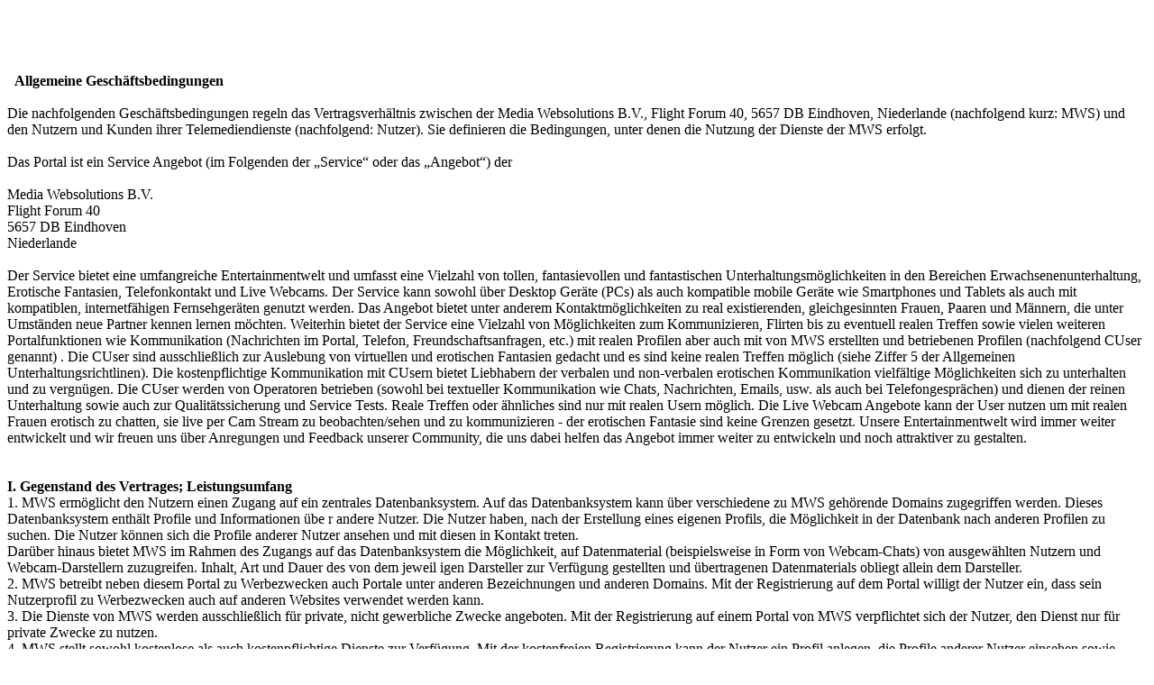

--- FILE ---
content_type: text/html; charset=utf-8
request_url: https://www.lustparkplatz.com/gtc
body_size: 20270
content:
<!DOCTYPE html>
<html xmlns="http://www.w3.org/1999/xhtml" lang="de" translate="no">
<head>
    <meta charset="UTF-8">
<meta name="google" content="notranslate">
            <meta name="robots" content="index, follow" />
<meta name="google-site-verification" content="lustparkplatz">
<meta name="keywords" content="lustparkplatz">
<meta name="description" content="lustparkplatz">
<meta name="viewport" content="initial-scale=1.0, minimum-scale=1.0, maximum-scale=1.0, user-scalable=no, viewport-fit=cover">
<title>Allgemeine Geschäftsbedingungen - LustParkplatz</title>

<link rel="canonical" link="https://www.lustparkplatz.com/gtc" /> 
    <link rel="apple-touch-icon" sizes="180x180" href="/staticcontent/image/61514b7a21eee7e85eeb13bfb6a3c57a/img/favicon/apple-touch-icon.png">
<link rel="icon" sizes="32x32" href="/staticcontent/image/5946452120ea96da2af2ee6f33324118/img/favicon/favicon-32x32.png" type="image/png">
<link rel="icon" sizes="16x16" href="/staticcontent/image/d2c85599340df68dc867022072ed180f/img/favicon/favicon-16x16.png" type="image/png">
<link rel="icon" href="/favicon.ico" type="image/x-icon">
<link rel="Shortcut Icon" href="/favicon.ico" type="image/x-icon">
<link rel="manifest" href="/manifest.json">
<link rel="mask-icon" href="/staticcontent/image/73486cb8ba3b79210ebda7088674a8dd/img/favicon/safari-pinned-tab.svg" color="#fff">
<meta name="theme-color" content="#000">    <meta http-equiv="Content-Security-Policy" content="default-src &#039;none&#039;; script-src &#039;unsafe-inline&#039; &#039;unsafe-eval&#039; &#039;self&#039; lpmedia.justservingfiles.net seofiles.justservingfiles.net eu-adsrv.rtbsuperhub.com lpmedia.servefilesonly.com imedia.servefilesonly.com www.google.com/recaptcha/ www.gstatic.com/recaptcha/ static.cloudflareinsights.com; style-src &#039;self&#039; &#039;unsafe-inline&#039; lpmedia.justservingfiles.net seofiles.justservingfiles.net eu-adsrv.rtbsuperhub.com lpmedia.servefilesonly.com imedia.servefilesonly.com; img-src &#039;self&#039; lpmedia.justservingfiles.net seofiles.justservingfiles.net eu-adsrv.rtbsuperhub.com lpmedia.servefilesonly.com imedia.servefilesonly.com img.mediawebsolutionsbv.com data:; media-src &#039;self&#039;; font-src &#039;self&#039;; connect-src &#039;self&#039;; object-src &#039;self&#039;; base-uri &#039;self&#039;; manifest-src &#039;self&#039;; frame-src &#039;self&#039; www.google.com/recaptcha/ recaptcha.google.com/recaptcha/; form-action &#039;self&#039; lustparkplatz.com *.lustparkplatz.com;">
<meta http-equiv="X-Content-Security-Policy" content="default-src &#039;none&#039;; script-src &#039;unsafe-inline&#039; &#039;unsafe-eval&#039; &#039;self&#039; lpmedia.justservingfiles.net seofiles.justservingfiles.net eu-adsrv.rtbsuperhub.com lpmedia.servefilesonly.com imedia.servefilesonly.com www.google.com/recaptcha/ www.gstatic.com/recaptcha/ static.cloudflareinsights.com; style-src &#039;self&#039; &#039;unsafe-inline&#039; lpmedia.justservingfiles.net seofiles.justservingfiles.net eu-adsrv.rtbsuperhub.com lpmedia.servefilesonly.com imedia.servefilesonly.com; img-src &#039;self&#039; lpmedia.justservingfiles.net seofiles.justservingfiles.net eu-adsrv.rtbsuperhub.com lpmedia.servefilesonly.com imedia.servefilesonly.com img.mediawebsolutionsbv.com data:; media-src &#039;self&#039;; font-src &#039;self&#039;; connect-src &#039;self&#039;; object-src &#039;self&#039;; base-uri &#039;self&#039;; manifest-src &#039;self&#039;; frame-src &#039;self&#039; www.google.com/recaptcha/ recaptcha.google.com/recaptcha/; form-action &#039;self&#039; lustparkplatz.com *.lustparkplatz.com;">
<meta http-equiv="X-WebKit-CSP" content="default-src &#039;none&#039;; script-src &#039;unsafe-inline&#039; &#039;unsafe-eval&#039; &#039;self&#039; lpmedia.justservingfiles.net seofiles.justservingfiles.net eu-adsrv.rtbsuperhub.com lpmedia.servefilesonly.com imedia.servefilesonly.com www.google.com/recaptcha/ www.gstatic.com/recaptcha/ static.cloudflareinsights.com; style-src &#039;self&#039; &#039;unsafe-inline&#039; lpmedia.justservingfiles.net seofiles.justservingfiles.net eu-adsrv.rtbsuperhub.com lpmedia.servefilesonly.com imedia.servefilesonly.com; img-src &#039;self&#039; lpmedia.justservingfiles.net seofiles.justservingfiles.net eu-adsrv.rtbsuperhub.com lpmedia.servefilesonly.com imedia.servefilesonly.com img.mediawebsolutionsbv.com data:; media-src &#039;self&#039;; font-src &#039;self&#039;; connect-src &#039;self&#039;; object-src &#039;self&#039;; base-uri &#039;self&#039;; manifest-src &#039;self&#039;; frame-src &#039;self&#039; www.google.com/recaptcha/ recaptcha.google.com/recaptcha/; form-action &#039;self&#039; lustparkplatz.com *.lustparkplatz.com;">    
    <link type="text/css" href="/staticcontent/mergecss/818ff4b5e635c934cdd0105578b1336a/[base64]/519c3a45198aea02b515f3726dc7842e.css" rel="stylesheet" media="screen" /><link type="text/css" href="/staticcontent/mergecss/818ff4b5e635c934cdd0105578b1336a/YTozOntpOjA7czoxNzoiY3NzL3BhZ2VzL2d0Yy5jc3MiO2k6MTtzOjI3OiJjc3MvZmVhdHVyZXMvdXgvb3ZlcmxheS5jc3MiO2k6MjtzOjMyOiJjc3MvZmVhdHVyZXMvbGVnYWwvY29va2llYmFyLmNzcyI7fQ==/2d2b925e13e9ccf32b3753276a511886.css" rel="stylesheet" media="screen" /><link type="text/css" href="/staticcontent/mergecss/818ff4b5e635c934cdd0105578b1336a/YToxOntpOjA7czoyMjoiY3NzL2RlZmF1bHQvZG9tYWluLmNzcyI7fQ==/3f6fa6eec6678e6fb8f8093b9ecc240e.css" rel="stylesheet" media="screen" />
    
    
    
    
    

    <script type="text/javascript" src="/staticcontent/script/c9771cc3e90e18f5336eedbd0fffb2cf/js/default/jQuery/jQuery-3.7.1.min.js"></script>
<script type="text/javascript" src="/staticcontent/script/12c28b31a1369383b3549abf958b01fe/js/default/jQuery/jQuery-ui-1.14.1.min.js"></script>
<script type="text/javascript" src="/staticcontent/script/700b877cd3ade98ce6cd4be349d81a5c/js/default/jQuery/jQuery.ui.touch-punch.min.js"></script>    <script type="text/javascript">
    /* <![CDATA[ */
        var currentPageName = 'gtc';
    /* ]]> */
    </script>
    <script type="text/javascript" src="/staticcontent/mergejs/818ff4b5e635c934cdd0105578b1336a/[base64]/433f9e2862bab912b37ba5b7cb67932d.js"></script><script type="text/javascript" src="/staticcontent/mergejs/818ff4b5e635c934cdd0105578b1336a/YTozOntpOjA7czoyNToianMvZmVhdHVyZXMvdXgvb3ZlcmxheS5qcyI7aToxO3M6MjU6ImpzL2ZlYXR1cmVzL3V4L2NhcHRjaGEuanMiO2k6MjtzOjMwOiJqcy9mZWF0dXJlcy9sZWdhbC9jb29raWViYXIuanMiO30=/80f47441c82c6766996f6a2201ce5346.js"></script>
    
    
    
    
    
    
    
    <script type="text/javascript">
    /* <![CDATA[ */
    jQuery(function () { if (undefined !== cacheHandler) cacheHandler.init().clearAllAuth(); });
    /* ]]> */
    </script>

    <script type="text/javascript">
    /* <![CDATA[ */
    const trackingCodeConfig = {
        positions : ['body','head'],
        timeout : 1000
    };
    const initTrackingCodes = () => {
        ajaxHandler.load(
            '/ajax/affiliate/getTrackingCodes',
            {positions : trackingCodeConfig.positions},
            {
                callbacks : {
                    success : (rs = {}) => {
                        if ('undefined' !== typeof(rs.data.trackingHtml)) {
                            for (position in rs.data.trackingHtml) {
                                var trackingHtml = rs.data.trackingHtml[position];
                                if ('' === trackingHtml) {
                                    continue;
                                }
                                switch (position) {
                                    case 'head':
                                        jQuery('head').append(trackingHtml);
                                    break;
                                    
                                    case 'body':
                                        jQuery('body').append('<span style="display: none;">' + trackingHtml + '</span>');
                                    break;
                                }
                            }
                        }
                    },
                    error : () => {
                    }
                }
            }
        );
    };
    jQuery(() => { setTimeout(() => { initTrackingCodes(); }, trackingCodeConfig.timeout); });
    /* ]]> */
</script>
</head>
<body class="gtc">

    <header>
        <div class="headerContainer">
                            <div class="logoBox">
                    <a href="/" class="logo"><svg xmlns="http://www.w3.org/2000/svg" width="368.813" height="69" viewBox="0 0 368.813 69">
  <path style="fill:#fff;fill-rule:evenodd;" d="M59.867,24.6c-0.4.7-6.957,12.034-7.441,12.838a0.918,0.918,0,0,1-1.6.008c-0.143-.248-1.1-4.336-1.577-6.366-1.128.492-4.888,2.333-6.332,5.561-1.514,3.383-1.166,7.9-.825,10.286l2.972,9.38H30.089a5.939,5.939,0,0,1-.044-1.009,9.231,9.231,0,0,1-.849-2.415V52.1a6.2,6.2,0,0,1-.142-2.273,0.973,0.973,0,0,0,.283-0.568,2.247,2.247,0,0,0-.212-0.355,3.218,3.218,0,0,1,.212-1.42q0.142-1.562.283-3.125a13.535,13.535,0,0,0,.212-3.48,21.8,21.8,0,0,1-.212-2.7c0.07-2.3.482-4.546,0.566-5.682V30.867a1.619,1.619,0,0,0,.566-1.35,3.873,3.873,0,0,0-.212-0.923l-0.283-.213a9.972,9.972,0,0,0-.472-3.646c-0.162-.355-0.461-0.974-0.812-1.633h5.568l3.5,11.042a18.977,18.977,0,0,1,4.017-3.627A22.826,22.826,0,0,1,47.133,28.2c-1.581-1.5-3.611-3.433-3.692-3.574a0.925,0.925,0,0,1,.831-1.4c0.65,0,13.683-.015,14.8-0.015A0.917,0.917,0,0,1,59.867,24.6ZM29.083,13.858c-0.344,0-.686.009-1.026,0.022,0.029-.416.046-0.825,0.046-1.221a8.33,8.33,0,0,0-.131-1.4c0.351-.013.7-0.021,1.057-0.021A28.828,28.828,0,0,1,51.24,21.707H47.81A26.242,26.242,0,0,0,29.083,13.858Zm-2.6-6.517a3.249,3.249,0,0,0-.106.837,0.692,0.692,0,0,1,.124.659s0,0.422.568,0.267a0.366,0.366,0,0,1-.373.232,0.441,0.441,0,0,1-.337-0.428,0.843,0.843,0,0,0,.515,1.158,0.76,0.76,0,0,1-.781-0.641c0.031,0.359,1.187,2.593.781,3.491a2.28,2.28,0,0,0-.461-1.746c-0.169-.1.077,0.617,0.373,1.158A4,4,0,0,1,26,10.708c-0.248.061-.121-0.275-0.284-0.16,0,0.1-.213.475-0.213,0.57,0.071,0,.39,1.3-0.284,1.336,0.565-.188.189-0.944,0.16-1.14-0.024,0-.633.819-0.869,0.659a0.622,0.622,0,0,0,.337-0.659c-0.735.286-.764,0.607-0.266,0.926a0.776,0.776,0,0,1-.727.036c-0.024,0-.172.2-0.2,0.2l0.284,0.356a6.113,6.113,0,0,1,2.271.523c0.663,0.237.354,2.3,0.355,2.328a14.681,14.681,0,0,0-.426,1.425,10.814,10.814,0,0,0,.071,2.494v1.069a20.794,20.794,0,0,1,2.295,3.967,10.007,10.007,0,0,1,.473,3.658L29.27,28.5a3.888,3.888,0,0,1,.213.926,1.624,1.624,0,0,1-.568,1.354v1.639c-0.085,1.14-.5,3.391-0.568,5.7a21.85,21.85,0,0,0,.213,2.708,13.59,13.59,0,0,1-.213,3.491l-0.284,3.135a3.23,3.23,0,0,0-.213,1.425,2.259,2.259,0,0,1,.213.356,0.976,0.976,0,0,1-.284.57,6.216,6.216,0,0,0,.142,2.28v0.784a9.264,9.264,0,0,0,.852,2.423,5.39,5.39,0,0,1-.071,1.568,2.809,2.809,0,0,1-.355.214,1.714,1.714,0,0,1-1.366-.089,1.408,1.408,0,0,1-.9-0.98Q26.04,54.583,26,53.158c-0.125-.45-0.473-1.019-0.568-1.5a10.62,10.62,0,0,1,.213-1.5c0.055-.169.3-0.4,0.355-0.57a5.564,5.564,0,0,0-.071-2.173c-0.024-.594-0.118-1.01-0.142-1.6-0.156-.7-0.27-1.512-0.426-2.209-0.316-1.416.561-3.05,0.284-4.275-0.134-.594-0.287-1.328-0.426-1.924-0.091-.39,0-0.978-0.071-1.283q-0.035-1.318-.071-2.636a23.514,23.514,0,0,1-.71-4.56h-0.71a2.875,2.875,0,0,0-.5,1.14c-0.23.539-.586,1.075-0.852,1.567-0.23.426-.317,0.87-0.568,1.283-0.686,1.129-1.45,2.271-2.058,3.491-0.349.7-.424,1.452-0.781,2.138-0.314.6-.925,1.1-1.207,1.71-0.511,1.111-.574,2.406-1.065,3.563L15.5,45.676c-0.344.663-.535,1.359-0.923,2a6.309,6.309,0,0,0-.71,1.283,2.029,2.029,0,0,0,.426,1.924,6.322,6.322,0,0,1-.5,1.5,7.424,7.424,0,0,1-.213,1.568,2.526,2.526,0,0,1-.142,1.425c-0.152.12-.425,0.081-0.568,0.214a2.057,2.057,0,0,0-.266.73,0.675,0.675,0,0,1-.5.463,0.475,0.475,0,0,0-.16.089c-1.916.4-1.934-.285-1.934-0.285-0.008-2,.75-1.96,1.153-3.634l0.071-1.14c0.08-.287.28-0.7,0.355-1a5.059,5.059,0,0,1,.355-1.71c-0.066-.248.043-0.129-0.213-0.142,0.161-.389.449-0.68,0.568-1.069s0.034-.641.142-1L14.081,40.9c0.6-1.452,1.533-2.844,2.058-4.418L16.352,34.7c0.192-.725.364-1.54,0.639-2.28,0.227-.61.609-1.281,0.852-1.853s0.3-1.112.568-1.639a8.782,8.782,0,0,0,.994-1.924,7.636,7.636,0,0,0-.071-1.354c-0.176-1.12.174-1.746-.142-2.779a30.413,30.413,0,0,0-1.348-2.922l-0.568-2.209V17.673H17.2c-0.35,1.007.04,2.256-.213,3.349-0.394,1.7-.815,3.25-1.207,4.845a2.369,2.369,0,0,0,.284,1.354,2.366,2.366,0,0,1-.137,1.392c-0.31.73,0.215,1.674-.413,1.548-0.505-.291.087-1.628-0.284-1.461a1.569,1.569,0,0,0,.9,2.155v0.356a6.154,6.154,0,0,1-1.419-.784c-0.37-1.323-.664-1.51-0.639-1.71,0.033-.259.441-1.348,0.568-1.853l-0.071-.713a15.582,15.582,0,0,0,.142-2.565V22.376a17.531,17.531,0,0,0,.639-4.56c-0.059-1.782-.391-5.121.923-5.558a1.986,1.986,0,0,1,1.136-.143c0.047,0,.875-0.036.923-0.036a5.864,5.864,0,0,1-.1-0.644,0.392,0.392,0,0,0,0-.282,0.968,0.968,0,0,0,0,.282c-0.062.308-.284,0.711-0.871,0.341,0.753,0.382.86-.9,0.9-1.125,0.009-.021.013-0.033,0.008-0.033a0.122,0.122,0,0,0-.008.033c-0.084.187-.686,1.1-0.915,0.715,0.524,0.027.323-.391,0.5-0.677,0.062-.1.341-0.39,0.426-0.5a3.605,3.605,0,0,0,.373-1.781c-0.052-.286-0.516.29-0.444,0.57-0.408-.539.224-0.967,0.426-1.318a0.723,0.723,0,0,1-1.1-.641,0.635,0.635,0,0,0,.887.481A0.806,0.806,0,0,1,17.789,7a0.8,0.8,0,0,0,.887.321,0.756,0.756,0,0,1-.568-0.267c0.222-.051.291,0.256,0.426,0.16a2.514,2.514,0,0,1-.586-0.909c0.855,0.186-.026-0.566-0.035-1.176a1.765,1.765,0,0,0,2.129,1.1,2.566,2.566,0,0,1-1.774-1.461,2.73,2.73,0,0,0,2.644.962A1.805,1.805,0,0,1,19.564,4.6a1.2,1.2,0,0,1-.87-0.891,1.539,1.539,0,0,0,.958.5,2.668,2.668,0,0,1-1.136-1.318,3.823,3.823,0,0,0,.976.962,4.1,4.1,0,0,1-.3-0.8c0.133-.607.324,0.725,0.373-0.089a2.382,2.382,0,0,0,1.526,1.3C20.548,3.726,19.422,2.176,19.528,1c0.089,0.57.627,2.512,1.029,0.926A1.63,1.63,0,0,0,21.782,3.69C21.462,2.522,20.22,1.657,20.22,1.214c0.757,1.081,1.355,1.2,2.378,3.349A18.554,18.554,0,0,0,21.941,2.1,6.557,6.557,0,0,1,22.7,4.367a12.406,12.406,0,0,1-.177-1.781,1.889,1.889,0,0,0,.3,1.015c0.047,0-.118-0.517-0.071-0.517a2.633,2.633,0,0,0,.461.748c-0.047-.594-0.627-1.277-0.532-1.461,0.243,0.717.74,0.8,0.692,1.763h0.213a1.944,1.944,0,0,1,.071-1.3,1.9,1.9,0,0,0,.177,1.158c0.16,0.087.284-.358,0.355-0.2a0.889,0.889,0,0,0,.532-0.3,1.221,1.221,0,0,1,.426.142,1.5,1.5,0,0,0,.5.356L25.721,4.42a2.924,2.924,0,0,0,.55.517,1.3,1.3,0,0,0,.284.445c0.126,0.239.475,0.031,0.586,0.677-0.021.206-.05,0.584-0.071,0.641A1.365,1.365,0,0,1,26.484,7.342ZM13.653,18.876A26.823,26.823,0,0,0,29.083,67.384,26.617,26.617,0,0,0,55.552,40.621a27.193,27.193,0,0,0-.45-4.931l1.839-3.165a29.723,29.723,0,0,1,1.117,8.1A29.205,29.205,0,0,1,29.029,70,29.449,29.449,0,0,1,13.673,15.687c-0.036.525-.057,1.046-0.057,1.551C13.616,17.787,13.631,18.347,13.653,18.876Z" transform="translate(0 -1)"/>
  <path style="fill:#fff;fill-rule:evenodd;" d="M83.571,56.5V54.07H70.794V25.54H68.139V56.5H83.571Zm21.955-30.96V44.62a32.891,32.891,0,0,1-.427,6.368,3.785,3.785,0,0,1-1.935,2.7,11.734,11.734,0,0,1-5.061.788,11.9,11.9,0,0,1-5.084-.788,3.767,3.767,0,0,1-1.957-2.7,32.85,32.85,0,0,1-.427-6.367V25.54H87.98v17.6a42.715,42.715,0,0,0,.63,8.707,5.575,5.575,0,0,0,2.722,3.87Q93.424,56.86,98.1,56.86t6.748-1.147a5.6,5.6,0,0,0,2.7-3.87,42.741,42.741,0,0,0,.63-8.707V25.54h-2.655Zm18.536,31.32a15.617,15.617,0,0,0,5.2-.7,5.092,5.092,0,0,0,2.88-2.655,13.243,13.243,0,0,0,.967-5.692q0-1.934-.09-3.038a7.507,7.507,0,0,0-.36-1.867,3.708,3.708,0,0,0-1.889-2.318,14.567,14.567,0,0,0-3.96-.968l-6.433-.81a5.828,5.828,0,0,1-2.34-.63,2.245,2.245,0,0,1-.967-1.44,14.3,14.3,0,0,1-.248-3.15,12.871,12.871,0,0,1,.27-2.947,3.25,3.25,0,0,1,1.08-1.777,4.751,4.751,0,0,1,2.25-1.012,19.985,19.985,0,0,1,3.824-.293,51.2,51.2,0,0,1,7.513.54v-2.3a32.3,32.3,0,0,0-3.576-.45q-2.227-.179-4.432-0.18a17.134,17.134,0,0,0-5.489.72,5.41,5.41,0,0,0-3.082,2.565,10.767,10.767,0,0,0-1.012,5.13,21.987,21.987,0,0,0,.292,4.05,4.117,4.117,0,0,0,1.418,2.43,6.512,6.512,0,0,0,3.464,1.215l6.7,0.855a10.3,10.3,0,0,1,3.126.72,2.084,2.084,0,0,1,1.1,1.508,21.068,21.068,0,0,1,.225,3.758,15.576,15.576,0,0,1-.293,3.352,3.05,3.05,0,0,1-1.192,1.913,6.156,6.156,0,0,1-2.272.855,20.766,20.766,0,0,1-3.442.225q-1.665,0-4.049-.157t-4.274-.383v2.34q1.843,0.27,4.364.427t4.724,0.157h0Zm23.845-.36V27.97h8.638V25.54H136.614v2.43h8.638V56.5h2.655Zm13.586,0h2.61V44.62h8.5a8.83,8.83,0,0,0,5.174-1.238,5.535,5.535,0,0,0,2.205-3.24,21.641,21.641,0,0,0,.494-5.062,22.778,22.778,0,0,0-.472-5.13,5.307,5.307,0,0,0-2.2-3.195,9.077,9.077,0,0,0-5.2-1.215H161.493V56.5Zm2.61-14.22V27.925h7.963a7.468,7.468,0,0,1,3.869.788,3.468,3.468,0,0,1,1.6,2.227,19.3,19.3,0,0,1,.337,4.14,18.161,18.161,0,0,1-.36,4.118,3.665,3.665,0,0,1-1.6,2.272,7.168,7.168,0,0,1-3.847.81H164.1ZM205.4,56.5L195.011,25.54h-3.239L181.379,56.5h2.7l3.06-9.18h12.417l3.059,9.18h2.79ZM198.79,44.935H187.9l5.353-16.11h0.225ZM230.1,56.5L225.29,43.225a5.037,5.037,0,0,0,3.576-2.992,15.93,15.93,0,0,0,.833-5.6,20.289,20.289,0,0,0-.473-4.837,5.252,5.252,0,0,0-2.159-3.06,8.79,8.79,0,0,0-5.062-1.192H210.353V56.5h2.609V43.72h8.593q0.72,0,1.17-.045L227.269,56.5H230.1ZM221.15,41.38h-8.188V27.925h8.5a7.034,7.034,0,0,1,3.712.765,3.424,3.424,0,0,1,1.53,2.115,16.667,16.667,0,0,1,.337,3.825,15.989,15.989,0,0,1-.36,3.825,3.437,3.437,0,0,1-1.642,2.16,7.774,7.774,0,0,1-3.892.765h0ZM256.963,56.5L246.75,40.7,256.873,25.54h-2.925L244.59,39.625h-5.533V25.54h-2.61V56.5h2.61V41.965h5.533L253.948,56.5h3.015Zm4.9,0h2.609V44.62h8.5a8.828,8.828,0,0,0,5.174-1.238,5.535,5.535,0,0,0,2.2-3.24,21.634,21.634,0,0,0,.5-5.062,22.77,22.77,0,0,0-.473-5.13,5.307,5.307,0,0,0-2.2-3.195,9.075,9.075,0,0,0-5.2-1.215H261.867V56.5Zm2.609-14.22V27.925h7.963a7.47,7.47,0,0,1,3.87.788,3.47,3.47,0,0,1,1.6,2.227,19.3,19.3,0,0,1,.337,4.14,18.161,18.161,0,0,1-.36,4.118,3.665,3.665,0,0,1-1.6,2.272,7.166,7.166,0,0,1-3.847.81h-7.963ZM302.088,56.5V54.07H289.31V25.54h-2.654V56.5h15.432ZM328,56.5L317.609,25.54H314.37L303.977,56.5h2.7l3.059-9.18h12.418l3.059,9.18H328Zm-6.613-11.565H310.5l5.354-16.11h0.225ZM338.08,56.5V27.97h8.638V25.54H326.787v2.43h8.639V56.5h2.654Zm30.728,0V54.16H352.7l15.836-26.415v-2.2H349.957v2.385h15.387L349.507,54.25V56.5h19.3Z" transform="translate(0 -1)"/>
</svg></a>
                </div>
            
                            
                    </div>
    </header>

    <div class="pageContent">
            
    <div class="gtc">
        <div class="popup-contentPopup">
            <article class="popup-text">
                <a id="agb">&nbsp;</a>
<strong class="agbTitle">Allgemeine Geschäftsbedingungen</strong><br />
<br />
Die nachfolgenden Geschäftsbedingungen regeln das Vertragsverhältnis zwischen der Media Websolutions B.V., Flight Forum 40, 5657 DB Eindhoven, Niederlande (nachfolgend kurz: MWS) und den Nutzern und Kunden ihrer Telemediendienste (nachfolgend: Nutzer). Sie definieren die Bedingungen, unter denen die Nutzung der Dienste der MWS erfolgt.<br />
<br />
Das Portal ist ein Service Angebot (im Folgenden der „Service“ oder das „Angebot“) der <br />
<br />
Media Websolutions B.V.<br />
Flight Forum 40 <br />
5657 DB Eindhoven<br />
Niederlande<br />
<br />
Der Service bietet eine umfangreiche Entertainmentwelt und umfasst eine Vielzahl von tollen, fantasievollen und fantastischen Unterhaltungsmöglichkeiten in den Bereichen Erwachsenenunterhaltung, Erotische Fantasien, Telefonkontakt und Live Webcams. Der Service kann sowohl über Desktop Geräte (PCs) als auch kompatible mobile Geräte wie Smartphones und Tablets als auch mit kompatiblen, internetfähigen Fernsehgeräten genutzt werden. Das Angebot bietet unter anderem Kontaktmöglichkeiten zu real existierenden, gleichgesinnten Frauen, Paaren und Männern, die unter Umständen neue Partner kennen lernen möchten. Weiterhin bietet der Service eine Vielzahl von Möglichkeiten zum Kommunizieren, Flirten bis zu eventuell realen Treffen sowie vielen weiteren Portalfunktionen wie Kommunikation (Nachrichten im Portal, Telefon, Freundschaftsanfragen, etc.) mit realen Profilen aber auch mit von MWS erstellten und betriebenen Profilen (nachfolgend CUser genannt) . Die CUser sind ausschließlich zur Auslebung von virtuellen und erotischen Fantasien gedacht und es sind keine realen Treffen möglich (siehe Ziffer 5 der Allgemeinen Unterhaltungsrichtlinen).  Die kostenpflichtige Kommunikation mit CUsern bietet Liebhabern der verbalen und non-verbalen erotischen Kommunikation vielfältige Möglichkeiten sich zu unterhalten und zu vergnügen. Die CUser werden von Operatoren betrieben (sowohl bei textueller Kommunikation wie Chats, Nachrichten, Emails, usw. als auch bei Telefongesprächen) und dienen der reinen Unterhaltung sowie auch zur Qualitätssicherung und Service Tests. Reale Treffen oder ähnliches sind nur mit realen Usern möglich. Die Live Webcam Angebote kann der User nutzen um mit realen Frauen erotisch zu chatten, sie live per Cam Stream zu beobachten/sehen und zu kommunizieren - der erotischen Fantasie sind keine Grenzen gesetzt. Unsere Entertainmentwelt wird immer weiter entwickelt und wir freuen uns über Anregungen und Feedback unserer Community, die uns dabei helfen das Angebot immer weiter zu entwickeln und noch attraktiver zu gestalten.
<br />
<br />
<br />
<b>I. Gegenstand des Vertrages; Leistungsumfang</b><br />
1. MWS ermöglicht den Nutzern einen Zugang auf ein zentrales Datenbanksystem. Auf das Datenbanksystem kann über verschiedene zu MWS gehörende Domains zugegriffen werden. Dieses Datenbanksystem enthält Profile und Informationen übe
r andere Nutzer. Die Nutzer haben, nach der Erstellung eines eigenen Profils, die Möglichkeit in der Datenbank nach anderen Profilen zu suchen. Die Nutzer können sich die Profile anderer Nutzer ansehen und mit diesen in Kontakt treten.<br />
Darüber hinaus bietet MWS im Rahmen des Zugangs auf das Datenbanksystem die Möglichkeit, auf Datenmaterial (beispielsweise in Form von Webcam-Chats) von ausgewählten Nutzern und Webcam-Darstellern zuzugreifen. Inhalt, Art und Dauer des von dem jeweil
igen Darsteller zur Verfügung gestellten und übertragenen Datenmaterials obliegt allein dem Darsteller.<br />
2. MWS betreibt neben diesem Portal zu Werbezwecken auch Portale unter anderen Bezeichnungen und anderen Domains. Mit der Registrierung auf dem Portal willigt der Nutzer ein, dass sein Nutzerprofil zu Werbezwecken auch auf anderen Websites verwendet werden kann.<br/>
3. Die Dienste von MWS werden ausschließlich für private, nicht gewerbliche Zwecke angeboten. Mit der Registrierung auf einem Portal von MWS verpflichtet sich der Nutzer, den Dienst nur für private Zwecke zu nutzen.<br />
4. MWS stellt sowohl kostenlose als auch kostenpflichtige Dienste zur Verfügung. Mit der kostenfreien Registrierung kann der Nutzer ein Profil anlegen, die Profile anderer Nutzer einsehen sowie Nachrichten anderer Nutzer lesen. Nutzer die sich für de
n zusätzlichen kostenpflichtigen Dienst anmelden, können zusätzlich zu den kostenlosen Diensten andere Nutzer kontaktieren und ihnen Nachrichten schreiben. Der kostenpflichtige Dienst kann für unterschiedliche Zeiträume abgeschlossen werden. Der Nutzer wird vor Bereitst
ellung dieser Dienste auf die Kostenpflichtigkeit, den Inhalt und den Umfang der Dienste sowie auf den Preis und die Zahlungsbedingungen hingewiesen. Der Nutzer akzeptiert den Preis durch die von MWS vorgegebene Handlung zur Durchführung der Zahlung.
 Mit der Zahlung erfolgt die Freischaltung der Dienste.<br />
5. MWS gewährleistet eine Verfügbarkeit der Dienste von 99,5 % im Jahresmittel. Zeitweilige Störungen oder Unterbrechungen der Dienstleistungen von MWS können sich jedoch aus Gründen höherer Gewalt sowie wegen technischer Änderung
en (Wartungsarbeiten, Unterbrechungen für offline Sicherungen, Softwareupdates) ergeben. MWS wird alle zumutbaren Anstrengungen unternehmen, um den unterbrechungsfreien Abruf der Dienste zu gewährleisten. <br />
6. MWS behält sich vor, die Leistungs- und Dienstebeschreibung zu ändern, wenn die Änderung wegen gesetzlicher oder behördlicher Vorgaben erfolgt oder wenn eine Anpassung an den technischen Fortschritt nötig wird, soweit die Änderung nicht deutlich v
on der ursprünglichen Leistungs- oder Dienstebeschreibung abweicht und der Nutzer dadurch nicht schlechter gestellt wird.<br />
MWS wird dem Nutzer eine derartige Änderung mit einer Frist von zwei Wochen ankündigen. Der Nutzer kann innerhalb dieser Frist den Änderungen widersprechen. Wenn der Nutzer innerhalb dieser Frist den Änderungen nicht widerspricht, gelten die geändert
en Leistungs- und Dienstebeschreibungen ab dem Tag des Fristablaufs.<br />
7. MWS kann sich zum Angebot ihrer Telemediendienste extern beauftragter Dienstleister bedienen. Hierzu zählen insbesondere Payment-Provider, Content-Provider, Newsletterversender und Inkassounternehmen. Beauftragte externe Dienstleister, die im Auft
rag von MWS Leistungen erbringen, gelten nicht als Dritte im Sinne dieser Allgemeinen Geschäftsbedingungen.<br />
<br />
<br />
<b>II. Vertragsabschluss</b><br />
1. Personen unter 18 Jahren sowie solche, die im Auftrag eines Dritten handeln, sind von der Nutzung der Dienste der MWS ausgeschlossen.<br />
Ergibt sich für MWS der begründete Verdacht eine Person sei nicht teilnahmeberechtigt, ist MWS berechtigt die Personalien der Person durch eine Identitätsfeststellung mittels Anforderung amtlicher Papiere zu prüfen. Nicht teilnahmeberechtigte Nutzer werden von der Nutzung der Datenbank ausgeschlossen.<br />
2. Der Zugang zur Nutzung der Datenbank und der Dienste von MWS erfolgt nach der Registrierung des Nutzers. Bei der Registrierung wird ein vom Nutzer vergebenes Passwort und Pseudonym verwendet. Die Registrierung setzt das Eingeben einer E-Mail-Adresse des Nutzers voraus, sowie ein vollständiges Ausfüllen der Registrierungsmaske. Mit der daraufhin an den Nutzer gesandten Bestätigungsmail ist die Registrierung abgeschlossen. Zur zusätzlichen Absicherung der Nutzer kann die Registrierung die Bestätigung des von MWS auf die vom Nutzer angegeben E-Mail-Adresse zugesandte Links erfordern (Double-Opt-In).<br />
Mit der Registrierung bestätigt der Nutzer die Einbeziehung dieser Allgemeinen Geschäftsbedingungen. Dadurch entsteht ein kostenloses Vertragsverhältnis zwischen MWS und dem Nutzer.<br />
3. MWS bietet dem Nutzer neben den kostenlosen Diensten verschiedene kostenpflichtige Dienste (Premium-Mitgliedschaft) und Leistungen an. Mit Inanspruchnahme dieser Dienste geht der Nutzer ein weiteres, von dem kostenlosen Vertragsverhältnis getrenntes Vertragsverhältnis ein. Grundlage dieses weiteren Vertragsverhältnisses sind ebenfalls diese Allgemeinen Geschäftsbedingungen. Über den Inhalt, die Dauer, den Preis, die Laufzeit und die Zahlungsbedingungen wird der Nutzer vor Abschluss des kostenpflichtigen Vertragsverhältnisses auf dem jeweiligen Portal hingewiesen. Der Vertrag wird dadurch geschlossen, dass der Nutzer auf dem jeweiligen Portal die kostenpflichtige Leistung auswählt und durch das Betätigen des Bestellbuttons die Zahlungsverpflichtung akzeptiert (nachfolgend: Bestellprozess).<br />
Neben der Premium-Mitgliedschaft kann der Nutzer durch den Abschluss eines kostenpflichtigen Vertragsverhältnisses einen im Bestellprozess ausgewählten Betrag in Form eines Guthabenkontos erwerben. Das Guthaben wird in sogenannten Coins geführt. Gegen einen beim jeweiligen Dienst angezeigten Verbrauch von Coins  kann der Nutzer auf diesen Dienst zugreifen. Die Coins werden zeitgleich mit der Erbringung der Dienstleistung verbraucht. Weist das Guthabenkonto keine Coins mehr auf, ist eine weitere Nutzung der kostenpflichtigen Dienste nicht möglich. Durch den Bestellprozess kann der Nutzer seinem Guthabenkonto erneut Coins hinzufügen.<br />
MWS bietet den Nutzern die Möglichkeit Guthaben automatisiert nachzukaufen. Durch einen Opt-In in dieses System wird eine zuvor durch den Nutzer ausgewählte Anzahl an Coins bei Verbrauch des Guthabens nachgekauft. Das Guthaben wird nur aufgefüllt, wenn es während der Nutzung eines kostenpflichtigen Dienstes aufgebraucht wird.<br />
Alle Coins behalten ihre Gültigkeit solange die Mitgliedschaft des Kunden gültig ist.<br />
4. MWS gewährt ausgewählten Nutzern nach billigem Ermessen einen testweisen Zugang zu den Inhalten der kostenpflichtigen Dienste. Nach Ablauf dieser Laufzeit endet der Zugang zu diesen Diensten.<br />
5. Unabhängig von den verschiedenen Angebotsvarianten werden dem Nutzer mit dem Abschluss einer kostenpflichtigen Mitgliedschaft die darin enthaltenen Premiumfunktionen direkt zur Nutzung bereitgestellt.<br />
6. Mit Abschluss eines kostenpflichtigen Vertragsverhältnis erhält der Nutzer von MWS eine Bestätigung des Vertrags, der die Details der Vereinbarung sowie die Widerrufsbelehrung enthält. 
<br />
<br />
<b>III. Kosten</b><br />
1. Die angebotenen Dienste der MWS auf diesem Portal sind kostenfrei, sofern der Nutzer nicht vor Abschluss eines kostenpflichtigen Dienstes auf die Kostenpflicht hingewiesen wurde.<br />
2. Die für die kostenpflichtigen Dienste anfallenden Kosten und die Zahlungsweise werden vor Inanspruchnahme durch den Nutzer erläutert.<br />
3. Für verschiedene Angebotsvarianten der Dienste oder unterschiedliche Nutzergruppen werden unterschiedliche Entgeltmodelle verwendet. Auf die Entgelthöhe, Zahlungsbedingung und Konditionen wird vor Bereitstellung der Dienste hingewiesen. Wird das Zahlungsmittel PayPal genutzt, wird der Gesamtbetrag einmalig eingezogen.<br />
<br />
<br />
<b>IV. Zahlungsbedingungen</b><br />
1. Das Entgelt für kostenpflichtige Dienste ist im Voraus an die MWS zu entrichten und wird über das im Bestellprozess gewählte Zahlungsverfahren eingezogen. Mit dem Kauf erteilen Sie uns die für die Abwicklung des Bestellvorgangs nötige Einzugsermächtigung. Diese kann jederzeit widerrufen werden. <br />
2. MWS kann die Zahlung für kostenpflichtige Dienste über einen von MWS beauftragten externen Dienstleister abwickeln lassen.<br />
<br />
<br />
<b>V. Kündigung; Vertragsauflösung; Vertragsdauer</b><br />
1. Der Nutzer ist jederzeit berechtigt, das Vertragsverhältnis über die kostenlosen Dienste zu kündigen. Die Kündigung kann unter Angabe der zur Registrierung verwendeten E-Mail-Adresse und des Portalnamens per E-Mail an<br /><br />
<ul><li><a href="/cdn-cgi/l/email-protection" class="__cf_email__" data-cfemail="75060005051a070135190006010514071e051914010f5b161a18">[email&#160;protected]</a></li></ul></br>
oder per Brief an<br /><br />
Media Websolutions B.V., <br />
Flight Forum 40, <br />
5657 DB Eindhoven, <br />
Niederlande,<br /><br />
erfolgen.
Nach Beendigung des Vertrages werden das Profil des Nutzers und die damit korrespondierenden Datensätze gelöscht, soweit gesetzliche Anforderungen keine Speicherung erfordern. Das Vertragsverhältnis über kostenpflichtige Dienste muss gesondert hiervon beendet werden.<br />
2. Die Frist für die ordentliche Kündigung eines kostenpflichtigen Dienstes (sogenannte Premium-Mitgliedschaft) beträgt je nach gewählter Mitgliedschaft zwischen 10 Tagen und 4 Wochen.  Der Kunde wird über die für seine Mitgliedschaft geltende Kündigungsfrist während des Bestellprozesses informiert. Zusätzlich erhält der Kunde beim Kauf einer kostenpflichtigen Mitgliedschaft eine Bestellbestätigung per E-Mail, die ebenfalls die Kündigungsfrist enthält. Die Kündigung des kostenpflichtigen Vertragsverhältnisses bedarf zu ihrer Wirksamkeit der Textform (beispielsweise E-Mail) sowie die Angabe
<ul>
        <li>des Benutzernamens (Pseudonym) und </li>
        <li>der vom Nutzer bei der Registrierung angegebenen E-Mail-Adresse</li>
</ul><br/>
um eine eindeutige Zuordnung zu gewährleisten.<br/>
Die Beendigung des kostenpflichtigen Vertragsverhältnisses lässt das kostenlose Vertragsverhältnis unberührt. <br />
3. Der Zugang zu den kostenpflichtigen Diensten mit einer Vertragslaufzeit von weniger als 30 Kalendertagen kann bis zu einem Kalendertag vor Ablauf der Vertragslaufzeit gekündigt werden.<br />
4. MWS behält sich das Recht vor, gesonderte, kostenpflichtige Angebote, Mitgliedschaften, Dienste und Aktionen anzubieten, bei denen die vorstehenden Kündigungsfristen abweichen können. In diesen Fällen ergibt sich die Frist für die ordentliche Kündigung aus den produktbezogenen Vertragsinhalten, die im Rahmen des Bestellvorganges vom Kunden bestätigt werden. Beim Kauf eine kostenpflichtigen Angebotes, Dienstes oder  einer kostenpflichtigen Mitgliedschaft oder Aktion wird der Kunde darüber hinaus in der Bestellbestätigung über die Kündigungsfrist per E-Mail informiert.<br />
5. Die Kündigung des kostenlosen als auch des kostenpflichtigen Vertragsverhältnisses wird durch eine E-Mail an die vom Nutzer bei der Registrierung angegebene E-Mail-Adresse bestätigt.<br />
6. Bei Zahlungen mittels WAP Billing kann das kostenpflichtige Vertragsverhältnis ausschließlich vom Nutzer über den jeweiligen Zahlungsprovider, welcher dem Kunden während der Bestellung des kostenpflichtigen Dienstes mitgeteilt wird oder bei unserem Support erfragt werden kann, beendet werden.<br />
7. MWS hat das Recht, den Zugang eines Nutzers jederzeit zu sperren, der die Dienste der MWS rechtswidrig benutzt oder gegen Bestimmungen dieses Vertrages, insbesondere gegen die Pflichten unter Nummer VIII, verstößt.<br />
8. MWS kann den Vertrag über die kostenlosen Dienste jederzeit und für die entgeltlichen Dienste mit einer Frist von 10 Tagen zum Ende der kostenpflichtigen Vertragslaufzeit kündigen.<br />
9. Das Vertragsverhältnis über kostenpflichtige Dienste verlängert sich automatisch, sofern der Nutzer den Vertrag nicht unter Einhaltung der Kündigungsfrist kündigt. Die Laufzeit der Verlängerung sowie deren Kosten ergeben sich aus den produktbezogenen Vertragsinhalten, die im Rahmen des Bestellvorganges vom Kunden bestätigt werden. <i>Bei dem Kauf einer Premium-Mitgliedschaft wird der Kunde zudem in der Bestellbestätigung über die Dauer einer möglichen Verlängerung bei nicht rechtzeitiger Kündigung informiert.</i><br />
10. Der Nutzer wird vor einer Verlängerung des Vertragsverhältnisses nach Nr. 9 ausdrücklich in Textform (E-Mail) auf die Vertragsverlängerung und Kündigungsmöglichkeiten hingewiesen.<br />
<br /><br />
<br />
<a id="entertainmentpolicy"><b>VI. Allgemeine Unterhaltungsrichtlinien</b></a><br />
<br />
1. Der Nutzer stimmt mit seiner Registrierung ausdrücklich zu E-Mails zu empfangen. Der Nutzer kann diese Funktion jederzeit in seinem Profil deaktivieren.<br />
2. MWS richtet für den Nutzer ein elektronisches Postfach unter seinem Profil ein. Dieses dient dem Kontakt mit anderen Nutzern und der Übermittlung von Servicemitteilungen von MWS. Weitere Mitteilungen von MWS an den Nutzer erfolgen über die von ihm angegebene E-Mail-Adresse. Das Versenden von Nachrichten an andere Nutzer ist nur nach Abschluss eines kostenpflichtigen Vertrages möglich.<br />
3. Mitteilungen der Nutzer an MWS erfolgen per E-Mail über die vom Nutzer angegebene E-Mail-Adresse an die von MWS ausdrücklich im Portal unter dem Punkt Hilfe benannte E-Mail-Adresse,<br /> 
per Brief an <br />
<ul>
        <li>Media Websolutions B.V., Flight Forum 40, 5657 DB Eindhoven, Niederlande,</li>
</ul>
unter Nennung der MWS bekannten E-Mail-Adresse und/oder des Profilnamens.<br />
4. Der Nutzer hält sich an nachfolgende Kommunikationsregeln auf dem Portal und wird sein elektronisches Postfach und die Möglichkeiten des Nachrichtenversandes nicht dazu benutzen um <br />
a. diffamierendes, rassistisches, volksverhetzendes, anstößiges oder in sonstiger Weise rechtswidriges Material oder solche Informationen zu verbreiten;<br />
b. andere Nutzer und Dritte zu bedrohen, zu belästigen oder deren Rechte (einschließlich Persönlichkeitsrechte) zu verletzen;<br />
c. Daten in das System oder die Datenbank zu einzubringen, die einen Virus enthalten oder die Software oder anderes Material enthalten, das urheberrechtlich oder durch sonstige Schutzrechte geschützt ist, es sei denn, der Nutzer ist Inhaber der jeweiligen Rechte oder besitzt die erforderliche Zustimmung zur Nutzung;<br />
d. die Verfügbarkeit der Dienste für andere Nutzer negativ beeinflusst;<br />
e. E-Mails oder sonstige Nachrichten abzufangen oder dieses zu versuchen;<br />
f. E-Mails und andere Nachrichten zu keinem anderen Zweck als der privaten Kommunikation an andere Nutzer zu versenden, insbesondere nicht zum Anpreisen oder Anbieten von Waren und Dienstleistungen oder zu sonstigen gewerblichen oder kommerziellen Zwecken;<br />
g. Kettenbriefe zu versenden;<br />
h. zudem wird der Nutzer in der Personenbeschreibung sowie den hochgeladenen Dateien keine Namen, Adressen, Telefon- oder Faxnummern, Messenger-Adressen, Emails, Marken, Unternehmensbezeichnungen, Namen anderer Internetportale oder URLs zu nennen oder einzufügen;<br />
5.<strong> MWS setzt auf dem Portal zu Marketing-Zwecken, zur Verbesserung der Service-Qualität, zur Präsentation der Nachrichten-Funktionen und zur Unterhaltung der Nutzer von MWS erstellte und betriebene Profile ein. Diese werden im System wie folgt gekennzeichnet: (C). Mit diesen Profilen sind keine realen Treffen möglich. Die Nutzer können ihnen lediglich Nachrichten innerhalb des Portals senden oder telefonisch mit ihnen in Kontakt treten. Nachrichten über das elektronische Postfach sind nur im Rahmen des kostenpflichtigen Dienstes möglich.</strong> 
<br />
6. Der Nutzer erkennt an und stimmt ausdrücklich zu, dass MWS zur Erleichterung des Einstiegs für neue Kunden in die Plattform und zur Unterstützung der Kommunikation zwischen den Mitgliedern, Nachrichten im Namen des Nutzers verschicken kann. Der Nutzer kann diese Funktion jederzeit in seinem Profil deaktivieren.<br />
7. Nach der Registrierung kann der Nutzer seinen Account auf freiwilliger Basis durch einen Klick auf einen Link in der entsprechend versendeten E-Mail bestätigen und erhält dafür als kostenlosen Service die Möglichkeit den "Welcome Service" zu nutzen. Mittels dem "Welcome Service" werden anhand der Kategorieauswahl des Nutzers automatisch passende Mitglieder gesucht und versucht diese mittels internen Mails, Küssen sowie Freundschaftsanfragen auf das Profil des Service Nutzers aufmerksam zu machen.<br />
<br />
<br />
<b>VII. Beschwerden und Unterstützung</b><br />
1. Wir führen ein Beschwerdeverfahren bezüglich der Inhalte auf unserer Website durch. Dieses Verfahren ermöglicht es jedem Nutzer, Inhalte zu melden, die möglicherweise illegal sind oder anderweitig gegen die Standards unserer Website verstoßen. Wir prüfen und lösen alle gemeldeten Beschwerden innerhalb von sieben (7) Werktagen. Sollte eine solche Überprüfung Beweise für illegale Inhalte oder Inhalte, die gegen die Standards verstoßen, ergeben, werden wir die Inhalte unverzüglich entfernen.<br />
<br />
<br />
<b>VIII. Newsletter und E-Mail Werbung</b><br />
1. Mit der Einwilligung in den Empfang des Newsletters und allgemeiner Werbung per E-Mail während der Registrierung erklärt sich der Nutzer mit dem Empfang von Informationen über MWS sowie den Produkten und Angeboten betreffend ihrer Telemediendienste einverstanden. Der Versand dieser Informationen erfolgt durch MWS.<br />
2. Die Einwilligung in den Newsletter ist freiwillig und kann jederzeit widerrufen werden. Der Widerruf kann durch einen Abbestellwunsch an die oben genannte Kontaktadresse, durch Klick des Abbestelllinks in den zugesandten Nachrichten oder in den Profileinstellungen erfolgen.<br />
<br />
<br />
<b>IX. Nutzerpflichten</b><br />
1. Für den Inhalt seiner Registrierung, die weiteren Angaben über seine Person und damit für die Informationen, die er über sich bereitstellt, ist der Nutzer allein verantwortlich. Der Nutzer versichert, dass die angegebenen Daten der Wahrheit entsprechen und ihn persönlich beschreiben. Vorsätzliche oder in betrügerischer Absicht gemachte Falschangaben können zivil- und strafrechtliche Schritte nach sich ziehen und berechtigen MWS zur Sperrung des Nutzerprofils, ohne das hiervon der Vergütungsanspruch von MWS betroffen wird. Dies berechtigt MWS auch zur fristlosen Kündigung.<br />
2. Der Nutzer versichert, dass er die Dienste von MWS nicht zu geschäftlichen oder kommerziellen Zwecken, insbesondere Werbezwecken, nutzt. Es ist dem Nutzer nicht erlaubt, Inhalte und Profile anderer Nutzer manuell oder durch den Einsatz von Computerprogrammen auszulesen, um die so gewonnenen Daten außerhalb der Portale von MWS zu nutzen.<br />
3. Der Nutzer ist verpflichtet, E-Mails und andere Nachrichten sowie Daten von anderen Nutzern vertraulich zu behandeln und diese nicht ohne die Zustimmung des Urhebers Dritten zugänglich zu machen. Daten in diesem Sinne sind auch, aber nicht nur, Namen, Telefon- und Faxnummern, Adressdaten, E-Mail-Adressen und URLs.<br />
4. Der Nutzer verpflichtet sich, seine Zugangsdaten vertraulich zu behandeln. Für den Fall der Weitergabe der Zugangsdaten an Dritte ist der Nutzer für alle Folgen der Handlung verantwortlich. Besteht der Verdacht dass die Zugangsdaten an Dritte weitergeleitet wurden, hat der Nutzer MWS unverzüglich hierüber zu informieren und selbst geeignete Maßnahmen zur Vermeidung eines weiteren Missbrauchs zu treffen (beispielsweise indem der Nutzer das Passwort ändert).<br />
5. Ferner verpflichtet sich der Nutzer, die Dienste von MWS nicht missbräuchlich zu nutzen, insbesondere
<ul>
        <li>a. diese nicht zu nutzen, um diffamierendes, rassistisches, volksverhetzendes,  anstößiges oder in sonstiger Weise rechtswidriges Material oder solche Informationen zu verbreiten;</li>
        <li>b. diese nicht zu nutzen, um andere Nutzer und Dritte zu bedrohen, zu belästigen oder deren Rechte (einschließlich Persönlichkeitsrechte) zu verletzen;</li>
        <li>c. keine Daten in das System oder die Datenbank zu einzubringen, die einen Virus enthalten oder die Software oder anderes Material enthalten, das urheberrechtlich oder durch sonstige Schutzrechte geschützt ist, es sei denn, der Nutzer ist Inhaber der jeweiligen Rechte oder besitzt die erforderliche Zustimmung zur Nutzung;</li>
        <li>d. diese nicht in einer Art und Weise zu nutzen, welche die Verfügbarkeit der Dienste für andere Nutzer negativ beeinflusst;</li>
        <li>e. keine E-Mails oder sonstige Nachrichten abzufangen und dieses auch nicht zu versuchen;</li>
        <li>f. E-Mails und andere Nachrichten zu keinem anderen Zweck als der privaten Kommunikation an andere Nutzer zu versenden, insbesondere nicht zum Anpreisen oder Anbieten von Waren und Dienstleistungen oder zu sonstigen gewerblichen oder kommerziellen Zwecken;</li>
        <li>g. keine Kettenbriefe zu versenden;</li>
        <li>h. in der Personenbeschreibung sowie den hochgeladenen Dateien keine Namen, Adressen, Telefon- oder Faxnummern, Messengeradressen, Emails, Marken, Unternehmensbezeichnungen, Namen anderer Internetportale oder URLs zu nennen oder einzufügen;</li>
</ul>
6. Eine Nichtbeachtung der obigen Verhaltenspflichten oder ein Verstoß gegen sonstige in diesen Allgemeinen  Geschäftsbedingungen geregelte Pflichten berechtigt MWS zu einer fristlosen Kündigung des Vertrages aus wichtigem Grund, sowie zur sofortigen Sperrung des Zugangs des Nutzers zur Datenbank von MWS. MWS kann alternativ zur Sperrung oder Kündigung Teile des Nutzerprofils löschen.<br />
7. Soweit der Nutzer mit dem Abschluss des Vertragsverhältnisses kommerzielle oder geschäftliche Interessen verbindet oder die ihm zugänglich gemachten Daten Dritter zu geschäftlichen oder kommerziellen Zwecken, beziehungsweise zu nicht von MWS ausdrücklich genehmigten Zwecken verwendet, verpflichtet er sich, an MWS eine Vertragsstrafe in Höhe von 1.000,- € für jede nachgewiesene Zuwiderhandlung zu zahlen. Weitergehende Schadensersatzansprüche bleiben hiervon unberührt.<br />
<br />
<br />
<b>X. Betrieb</b><br />
1. MWS ist berechtigt, die von den Nutzern eingegebenen Inhalte und Daten zu überprüfen und bei Verstoß der Inhalte gegen diese Allgemeinen Geschäftsbedingungen die entsprechenden Daten zu entfernen.<br />
2. MWS ist ebenso berechtigt, aber nicht verpflichtet, Texte, Grafiken sowie hochgeladene Fotos und Lichtbilder auf Vereinbarkeit mit diesen Allgemeinen Geschäftsbedingungen und den gesetzlichen Vorgaben zu prüfen und im Falle der Verletzung diese zu entfernen.<br />
3. Einige kostenpflichtige Dienste bieten dem Nutzer eine Kontaktgarantie. Sollte der Nutzer einen solchen Dienst in Anspruch nehmen, erstattet MWS dem Nutzer die Kosten für das kostenpflichtige Vertragsverhältnis, sofern während der vereinbarten Vertragsdauer nachweißlich kein Kontakt zu anderen Nutzern erfolgt ist. Kontaktgarantie in diesem Sinne wird definiert als eine zumindest einmalige Kontaktaufnahme mittels des für den Nutzer eingerichteten elektronischen Postfachs.<br />
<br />
<br />
<b>XI. Rechte</b><br />
1. Der Nutzer räumt MWS an den von ihm auf der Datenbank erstellten oder eingestellten Inhalten, einschließlich Bildern, Texten und Videos, ein nicht ausschließliches, übertragbares, räumlich unbegrenztes und zeitlich auf die Vertragslaufzeit beschränktes einfaches Nutzungsrecht ein.<br />
2. Der Nutzer versichert, dass die von ihm eingestellten oder erstellten Inhalte und deren Nutzung keine Rechte Dritter, insbesondere keine Urheber- oder sonstige Schutzrechte, verletzen.<br />
<br />
<br />
<b>XII. Haftung</b><br />
1. MWS übernimmt keine Verantwortung und Gewähr für die Richtigkeit und Sicherheit der von anderen Nutzern veröffentlichten oder übermittelten Daten und Inhalte. Ebenso übernimmt MWS keine Haftung für die Richtigkeit der Inhalte der Nutzerprofile. Obwohl dies nicht gestattet ist, können andere Nutzer unrichtige oder rechtswidrige Informationen und Inhalte eingeben oder die Dienste von MWS für zu unzulässigen oder rechtswidrigen Zwecken nutzen.<br />
2. MWS stellt mit dem Zugang zur Datenbank eine IT-Dienstleistung zur Verfügung und schuldet keinen Erfolg.  <br />
3. Da MWS außerhalb der eigenen IT-Infrastruktur keinerlei Einfluss auf den Transport von Daten über das Internet hat, sowie aufgrund der Eigenarten und Unsicherheiten des Internet kann MWS keine Haftung für solch externe Datenverluste und/oder Fehler im Bereich der Datenübertragung übernehmen. MWS haftet nicht für Ausfälle des Angebotes, welche außerhalb des Einflussbereichs von MWS begründet liegen (z.B. wegen höherer Gewalt oder technischer Störungen des Internets).<br />
4. MWS haftet – außer bei Verletzung wesentlicher Vertragspflichten, bei Verletzung von Leben, Körper oder Gesundheit oder bei Ansprüchen aus dem Produkthaftungsgesetz – nur für Vorsatz und grobe Fahrlässigkeit. Wesentliche Vertragspflichten sind solche, deren Erfüllung zur Erreichung des Vertragszweckes notwendig ist.<br />
5. Bei leicht fahrlässiger Verletzung einer Pflicht, die wesentlich für die Erreichung des Vertragszwecks ist (Kardinalpflicht), ist die Haftung von MWS der Höhe nach begrenzt auf den Schaden, der nach der Art des fraglichen Geschäftes vorhersehbar und typisch ist.<br />
6. Die vorstehende Haftungsbeschränkung gilt auch für die persönliche Haftung der Mitarbeiter, Vertreter und Organe von MWS.<br />
7. Eine weitergehende Haftung von MWS besteht nicht.<br />
<br /><br />
<b>XIII. Freistellung</b><br />
Der Nutzer stellt MWS, im Rahmen der gesetzlichen Bestimmungen, von einer Haftung und von allen weiteren Verpflichtungen, Ansprüchen und Aufwendungen, die sich aus von ihm zu vertretenden Handlungen und Schäden wegen Beleidigung, übler Nachrede, Verletzung von Immaterialgüter-, Persönlichkeits- oder sonstigen Rechten anderer Nutzer und wegen des Ausfalls von Dienstleistungen für andere Nutzer, frei.<br />
<br />
<br />
<b>XIV. Änderung der Allgemeinen Geschäftsbedingungen</b><br />
1. MWS behält sich das Recht vor, diese Allgemeinen Geschäftsbedingungen jederzeit zu ändern, soweit hierdurch wesentliche Regelungen des Vertragsverhältnisses nicht berührt werden und dies zur Anpassung an Entwicklungen erforderlich ist, welche bei Vertragsschluss für MWS nicht vorhersehbar waren und deren Nichtberücksichtigung die Ausgewogenheit des Vertragsverhältnisses merklich stören würde. Wesentliche Regelungen sind insbesondere solche über Art und Umfang der vereinbarten Leistungen sowie die Laufzeit einschließlich der Regelungen zur Kündigung. MWS ist berechtigt Veränderungen vorzunehmen um Vertragslücken zu schließen, die insbesondere durch gesetzliche Änderungen und Änderungen in der Rechtsprechung auftreten.<br />
2. MWS wird den Nutzer unter Zusendung der zu ändernden Allgemeinen Geschäftsbeziehungen per E-Mail auf die Änderungen hinweisen. Der Nutzer hat die Möglichkeit mit einer Frist von zwei Wochen den Änderungen zu widersprechen. Wenn der Nutzer innerhalb dieser Frist den Änderungen nicht widerspricht, gelten die geänderten Allgemeinen Geschäftsbedingungen ab dem Tag des Fristablaufs.<br />
<br />
<br />
<b>XV. Leistungsanbietung durch externe Dienstleister</b><br />
1. Dritte, die mit Genehmigung von MWS Dienstleistungen auf den Portalen von MWS anbieten, können zusätzlichen Bedingungen unterworfen und für den Nutzer kostenpflichtig sein.<br />
2. Der Nutzer ist verpflichtet, sich vor der Inanspruchnahme eines Dienstes eines Drittanbieters über dessen Allgemeine Geschäftsbedingungen und Preise zu informieren. MWS ist weder Partei noch Vertreter eines Vertragsverhältnisses zwischen dem Nutzer und dem dritten Diensteanbieter.<br />
3. MWS übernimmt insbesondere keine Haftung für die Richtigkeit und Zuverlässigkeit der Inhalte, Informationen, Meinungen und sonstigen Mitteilungen eines Drittanbieters, es sei denn MWS trifft ein grob fahrlässiges oder vorsätzliches Verschulden.<br />
<br />
<br />
<b>XVI. Stellungnahme gegen moderne Sklaverei und Menschenhandel</b><br />
1. MWS verpflichtet sich, alle Formen moderner Sklaverei und Menschenhandel innerhalb des Unternehmens sowie entlang der gesamten Lieferkette konsequent zu verhindern. Wir sind uns der besonderen Risiken in der Erwachsenenunterhaltung bewusst und treffen gezielte Vorkehrungen, um sicherzustellen, dass unsere Dienstleistungen verantwortungsvoll, rechtlich einwandfrei und mit Achtung der Menschenwürde erbracht werden.<br />
2. Wir verfolgen eine Null-Toleranz-Politik gegenüber moderner Sklaverei, Menschenhandel, Zwangsarbeit und jeder Form von Ausbeutung. Wir sind fest entschlossen, Systeme und Kontrollmechanismen umzusetzen, die solche Praktiken in allen Bereichen unseres Unternehmens und unserer Partnerschaften verhindern.<br />
3. Wir überprüfen und stärken unsere Richtlinien und Verfahren kontinuierlich entsprechend den sich weiterentwickelnden gesetzlichen Anforderungen, Entwicklungen in der Branche und aufkommenden Risiken. Ethische Verantwortung steht im Zentrum unserer unternehmerischen Tätigkeit.<br />
4. Bei MWS setzen wir uns für ein Umfeld ein, das frei von Ausbeutung und Missbrauch ist. Wir sind überzeugt, dass Erwachsenenunterhaltung auf eine Weise angeboten werden kann und muss, die die Rechte, Freiheiten und Würde aller Menschen respektiert.<br />
<br />
<br />
<b>XVII. Datenschutz</b><br />
MWS erhebt, verarbeitet und nutzt personenbezogene Daten des Nutzers wie in diesen Bedingungen und in der Datenschutzerklärung beschrieben. Die Speicherung personenbezogener Daten richtet sich nach den gesetzlichen Vorgaben.<br />
<br />
<br />
<b>XVIII. Schlussbestimmungen</b><br />
1. Die zwischen MWS und dem Nutzer bestehenden Rechtsverhältnisse unterliegen vorbehaltlich zwingender Vorschriften dem Recht der Republik Niederlande. Soweit es sich bei dem Nutzer nicht um einen Verbraucher handelt, ist der Gerichtsstand für alle Streitigkeiten aus und um dieses Vertragsverhältnis Eindhoven.<br />
2. Die Anwendbarkeit zwingender Vorschriften des Staates, in dem der Nutzer bei Abschluss des Vertrages seinen gewöhnlichen Aufenthalt oder Wohnort hat, bleibt unberührt.<br />
3. Sollten einzelne Bestimmungen dieser Allgemeinen Geschäftsbedingungen ungültig oder unvollständig sein, bleiben die übrigen Allgemeinen Geschäftsbedingungen in ihrer Gültigkeit unberührt.<br />
<br />
<br />
<b id="revocation">XIX. WIDERRUFSBELEHRUNG</b><br />
<br />
<strong>1. Widerrufsrecht
<br />
Sie haben das Recht, binnen vierzehn Tagen ohne Angaben von Gründen diesen Vertrag zu widerrufen.
<br />
Die Widerrufsfrist beträgt vierzehn Tage ab dem Tag des Vertragsabschlusses.
<br /><br />
Um Ihr Widerrufsrecht auszuüben, müssen Sie uns (Media Websolutions B.V., Flight Forum 40, 5657 DB Eindhoven, Niederlande;  E-Mail: <a href="/cdn-cgi/l/email-protection" class="__cf_email__" data-cfemail="0960676f6649646c6d60687e6c6b7a66657c7d6066677a6b7f276a6664">[email&#160;protected]</a>) mittels einer eindeutigen Erklärung (z.B. ein mit der Post versandter Brief oder E-Mail) über Ihren Entschluss, diesen Vertrag zu widerrufen, informieren. Sie können dafür das beigefügte Muster-Widerrufsformular verwenden, das jedoch nicht vorgeschrieben ist.
<br /><br />
Zur Wahrung der Widerrufsfrist reicht es aus, dass Sie die Mitteilung über die Ausübung des Widerrufsrechts vor Ablauf der Widerrufsfrist absenden.
<br /><br />
2. Folgen des Widerrufs
<br />
Wenn Sie diesen Vertrag widerrufen, haben wir Ihnen alle Zahlungen, die wir von Ihnen erhalten haben, einschließlich der Lieferkosten (mit Ausnahme der zusätzlichen Kosten, die sich daraus ergeben, dass Sie eine andere Art der Lieferung als die von uns angebotene, günstige Standardlieferung gewählt haben), unverzüglich und spätestens binnen vierzehn Tagen ab dem Tag zurückzuzahlen, an dem die Mitteilung über Ihren Widerruf dieses Vertrages bei uns eingegangen ist. Für diese Rückzahlung verwenden wir dasselbe Zahlungsmittel, das Sie bei der ursprünglichen Transaktion eingesetzt haben, es sei denn, mit Ihnen wurde ausdrücklich etwas anderes vereinbart; in keinem Fall werden Ihnen wegen dieser Rückzahlung Entgelte berechnet.
<br />
Haben Sie verlangt, dass die Dienstleistung während der Widerrufsfrist beginnen soll, so haben Sie uns einen angemessenen Betrag - mindestens jedoch 30 EUR - zu zahlen, der dem Anteil der bis zu dem Zeitpunkt, zu dem Sie uns von der Ausübung des Widerrufsrechts hinsichtlich dieses Vertrages unterrichten, bereits erbrachten Dienstleistungen im Vergleich zum Gesamtumfang der im Vertrag vorgesehenen Dienstleistungen unter Berücksichtigung der Bereitstellungskosten entspricht.<br />
<br />
Wurde von uns die gewünschte Dienstleistung bereits vollständig erbracht, erlischt das Widerrufsrecht vollständig bevor das Widerrufsrecht ausgeübt wurde.
<br /><br /></strong>
<strong>3. Muster – Widerrufsformular</strong><br />
(Wenn Sie den Vertrag widerrufen wollen, dann füllen Sie bitte dieses Formular aus und senden Sie es zurück.)<br />
<br />
<b>An Media Websolutions B.V., Flight Forum 40, 5657 DB Eindhoven, Niederlande, E-Mail:<a href="/cdn-cgi/l/email-protection" class="__cf_email__" data-cfemail="f990979f96b9949c9d90988e9c9b8a96958c8d9096978a9b8fd79a9694">[email&#160;protected]</a>:<br />
Hiermit widerrufe(n) ich/wir (*) den von mir/uns (*) abgeschlossenen Vertrag über den Kauf der folgenden Waren (*)/die Erbringung der folgenden Dienstleistung (*)<br />
Portal <br />
Bestellt am (*)/erhalten am (*)<br />
Name des/der Verbraucher(s)<br />
Anschrift des/der Verbraucher(s)<br />
Bei der Registrierung verwendete E-Mail-Adresse <br />
Benutzername <br />
Unterschrift des/der Verbraucher(s) (nur bei Mitteilung auf Papier)<br />
Datum<br />
(*) Unzutreffendes streichen.</b><br />
<br />

Wir weisen darauf hin, dass wir weder gesetzlich verpflichtet noch bereit sind, an Streitbeilegungsverfahren vor einer Verbraucherschlichtungsstelle teilzunehmen.<br />
            </article>
        </div>
    </div>
    </div>

    <footer>
                    <div class="footerContainer">
                &nbsp;            </div>
            </footer>


    

<div class="ux-overlay">
    <div class="defaultOverlayShade hidden">
        <div class="ux-overlay-shade" onclick="__overlayCloseTrigger__">__overlayShadeContent__</div>
        __overlayContainer__
    </div>
    
    <div class="defaultOverlayContent hidden">
        <div class="ux-overlay-content __overlaySize__ __overlayContentClass__" onclick="__onOverlayCloseTrigger__">
            __overlayClose__
            __overlayHeader__
            __overlayContent__
        </div>
    </div>

    <div class="defaultOverlayClose hidden">
        <div class="icon close desktop tablet __closeHide__" onclick="__closeTrigger__"><span class="fontIcon-close"></span></div>
        <div class="close mobile" onclick="__closeTrigger__"><svg class="svgIcon-close" width="100%" height="100%" viewBox="0 0 21 21" version="1.1" xmlns="http://www.w3.org/2000/svg" xmlns:xlink="http://www.w3.org/1999/xlink" xml:space="preserve" style="fill-rule:evenodd;clip-rule:evenodd;stroke-linejoin:round;">
    <path class="svg-close" d="M12.497,10.472l8.025,-8.025c0.525,-0.525 0.525,-1.425 0,-2.025c-0.525,-0.6 -1.425,-0.525 -2.025,0l-8.025,8.025l-8.025,-8.025c-0.525,-0.525 -1.425,-0.525 -2.025,0c-0.6,0.525 -0.525,1.425 0,2.025l8.025,8.025l-8.025,8.025c-0.525,0.525 -0.525,1.425 0,2.025c0.525,0.6 1.425,0.525 2.025,0l8.025,-8.025l8.025,8.025c0.525,0.525 1.425,0.525 2.025,0c0.6,-0.525 0.525,-1.425 0,-2.025l-8.025,-8.025Z" />
</svg></div>
    </div>
</div>
        
<script data-cfasync="false" src="/cdn-cgi/scripts/5c5dd728/cloudflare-static/email-decode.min.js"></script><script>
    /* <![CDATA[ */
    var RecaptchaKeyV2 = '6Lf4HQ8TAAAAAJNpu6EXtENehZvmXUowbOC8SSv0';
    var RecaptchaKeyV3 = '6Le3NpEUAAAAAIybO2a67PGVjkXjqD1ragnNsfja';
    var isCaptchaNeeded = 'false';
    if (undefined === typeof(captchaVersion)) {
        var captchaVersion = 'v3';
    }
    var captchaToken = null;
    var grecaptchaV3 = null;
    /* ]]> */
</script>
<div class="g-recaptcha" data-sitekey="6Lf4HQ8TAAAAAJNpu6EXtENehZvmXUowbOC8SSv0" style="display: none;"></div>
<div class="ux-captcha"></div>
    
    

<div class="legal-cookiebar hidden" data-external="true">
    <p>Um unsere Webseiten für Dich optimal zu gestalten und unseren Service fortlaufend zu verbessern, verwenden wir Cookies. Durch Bestätigen des Buttons "Akzeptieren" stimmst Du der Verwendung zu. Über den Button "Mehr Informationen" kannst Du auswählen, welche Cookies Du zulassen willst. Weitere Informationen erhältst Du in unsereren <a href="/privacy" title="Datenschutzhinweise" class="popup privacy" data-title="privacy" data-funnelize="A::Click,O::###page###,T::Link,ST::Privacy">Datenschutzhinweise</a>.</p>
    <div class="buttonContainer">
        <button  class="cancel no-pop-execute" onclick="legalCookiebar.showInformations();">Mehr Informationen</button>
        <button  class="primary accept no-pop-execute" onclick="legalCookiebar.acceptAll();">Akzeptieren</button>
    </div>
</div>
<div class="legalCookiebarOverlay hidden">
    <h1>Privatsphäre-Einstellungen</h1>
    <p>Dieses Tool ermöglicht es Ihnen, verschiedene Cookie-Kategorien oder Cookies einzelner Anbieter zu aktivieren oder zu deaktivieren. Sie können die Einstellungen jederzeit ändern.
    <div>
        <input type="checkbox" class="checkAll switch no-pop-execute" id="legal:CookieBar[selectAllCheckbox]" name="legal:CookieBar[selectAll]" onclick="legalCookiebar.selectAll(this);" />
        <label for="legal:CookieBar[selectAllCheckbox]" class="switch no-pop-execute">Alle auswählen</label>
        <span class="help no-pop-execute"><a class="privacy popup helpContent icon" href="/privacy#cookies" rel="nofollow" title="Mehr Informationen" data-title="privacy" data-pageLink="privacy" data-funnelize="A::Click,O::gtc,T::Cookiebar,ST::Privacy">
    <span class="material-icons">error_outline</span>
</a></span>
    </div>
    <form>
                                            <p class="typeHeader no-pop-execute">Wesentliche <span class="help no-pop-execute"><a class="privacy popup helpContent icon" href="/privacy#cookies" rel="nofollow" title="Mehr Informationen" data-title="privacy" data-pageLink="privacy" data-funnelize="A::Click,O::gtc,T::Cookiebar,ST::Privacy">
    <span class="material-icons">error_outline</span>
</a></span></p>
            <ul class="typeList">
                            <li>
                    <input type="checkbox" class="switch no-pop-execute" id="legal:CookieBar[DngEssentialCheckbox]" data-type="DngEssential" checked="checked" disabled="disabled" />
                    <label for="legal:CookieBar[DngEssentialCheckbox]" class="switch no-pop-execute">für den Betrieb notwendige Cookies <span class="help no-pop-execute"><a class="privacy popup helpContent icon" href="/privacy#cookies" rel="nofollow" title="Mehr Informationen" data-title="privacy" data-pageLink="privacy" data-funnelize="A::Click,O::gtc,T::Cookiebar,ST::Privacy">
    <span class="material-icons">error_outline</span>
</a></span></label>
                </li>
                            <li>
                    <input type="checkbox" class="switch no-pop-execute" id="legal:CookieBar[GoogleCaptchaCheckbox]" data-type="GoogleCaptcha" checked="checked" disabled="disabled" />
                    <label for="legal:CookieBar[GoogleCaptchaCheckbox]" class="switch no-pop-execute">Google - Captcha <span class="help no-pop-execute"><a class="privacy popup helpContent icon" href="/privacy#cookies" rel="nofollow" title="Mehr Informationen" data-title="privacy" data-pageLink="privacy" data-funnelize="A::Click,O::gtc,T::Cookiebar,ST::Privacy">
    <span class="material-icons">error_outline</span>
</a></span></label>
                </li>
                        </ul>
                
                                    <p class="typeHeader no-pop-execute">Funktionelle <span class="help no-pop-execute"><a class="privacy popup helpContent icon" href="/privacy#cookies" rel="nofollow" title="Mehr Informationen" data-title="privacy" data-pageLink="privacy" data-funnelize="A::Click,O::gtc,T::Cookiebar,ST::Privacy">
    <span class="material-icons">error_outline</span>
</a></span></p>
            <ul class="typeList hidden">
                                                            <li>
                    <input type="checkbox" class="switch no-pop-execute" id="legal:CookieBar[DngFunctionalCheckbox]" data-type="DngFunctional"  />
                    <label for="legal:CookieBar[DngFunctionalCheckbox]" class="switch no-pop-execute">Erweiterte Funktionen <span class="help no-pop-execute"><a class="privacy popup helpContent icon" href="/privacy#cookies" rel="nofollow" title="Mehr Informationen" data-title="privacy" data-pageLink="privacy" data-funnelize="A::Click,O::gtc,T::Cookiebar,ST::Privacy">
    <span class="material-icons">error_outline</span>
</a></span></label>
                </li>
                        </ul>
                
                                    <p class="typeHeader no-pop-execute">Marketing <span class="help no-pop-execute"><a class="privacy popup helpContent icon" href="/privacy#cookies" rel="nofollow" title="Mehr Informationen" data-title="privacy" data-pageLink="privacy" data-funnelize="A::Click,O::gtc,T::Cookiebar,ST::Privacy">
    <span class="material-icons">error_outline</span>
</a></span></p>
            <ul class="typeList hidden">
                                                            <li>
                    <input type="checkbox" class="switch no-pop-execute" id="legal:CookieBar[GoogleAnalyticsCheckbox]" data-type="GoogleAnalytics"  />
                    <label for="legal:CookieBar[GoogleAnalyticsCheckbox]" class="switch no-pop-execute">Google - Analytics <span class="help no-pop-execute"><a class="privacy popup helpContent icon" href="/privacy#cookies" rel="nofollow" title="Mehr Informationen" data-title="privacy" data-pageLink="privacy" data-funnelize="A::Click,O::gtc,T::Cookiebar,ST::Privacy">
    <span class="material-icons">error_outline</span>
</a></span></label>
                </li>
                                                            <li>
                    <input type="checkbox" class="switch no-pop-execute" id="legal:CookieBar[ExoClickCheckbox]" data-type="ExoClick"  />
                    <label for="legal:CookieBar[ExoClickCheckbox]" class="switch no-pop-execute">ExoClick <span class="help no-pop-execute"><a class="privacy popup helpContent icon" href="/privacy#cookies" rel="nofollow" title="Mehr Informationen" data-title="privacy" data-pageLink="privacy" data-funnelize="A::Click,O::gtc,T::Cookiebar,ST::Privacy">
    <span class="material-icons">error_outline</span>
</a></span></label>
                </li>
                                                            <li>
                    <input type="checkbox" class="switch no-pop-execute" id="legal:CookieBar[GSMCheckbox]" data-type="GSM"  />
                    <label for="legal:CookieBar[GSMCheckbox]" class="switch no-pop-execute">GSM - GrandSlamMedia <span class="help no-pop-execute"><a class="privacy popup helpContent icon" href="/privacy#cookies" rel="nofollow" title="Mehr Informationen" data-title="privacy" data-pageLink="privacy" data-funnelize="A::Click,O::gtc,T::Cookiebar,ST::Privacy">
    <span class="material-icons">error_outline</span>
</a></span></label>
                </li>
                                                            <li>
                    <input type="checkbox" class="switch no-pop-execute" id="legal:CookieBar[TrafficPartnerCheckbox]" data-type="TrafficPartner"  />
                    <label for="legal:CookieBar[TrafficPartnerCheckbox]" class="switch no-pop-execute">TrafficPartner <span class="help no-pop-execute"><a class="privacy popup helpContent icon" href="/privacy#cookies" rel="nofollow" title="Mehr Informationen" data-title="privacy" data-pageLink="privacy" data-funnelize="A::Click,O::gtc,T::Cookiebar,ST::Privacy">
    <span class="material-icons">error_outline</span>
</a></span></label>
                </li>
                        </ul>
                </form>
    <div class="buttonContainer">
        <button  class="primary accept no-pop-execute" onclick="legalCookiebar.acceptAll();">Alle akzeptieren</button>
        <button  class="cancel no-pop-execute" onclick="legalCookiebar.acceptSelection();">Einstellung speichern</button>
    </div>
</div>
    
    
    
</body>
</html>